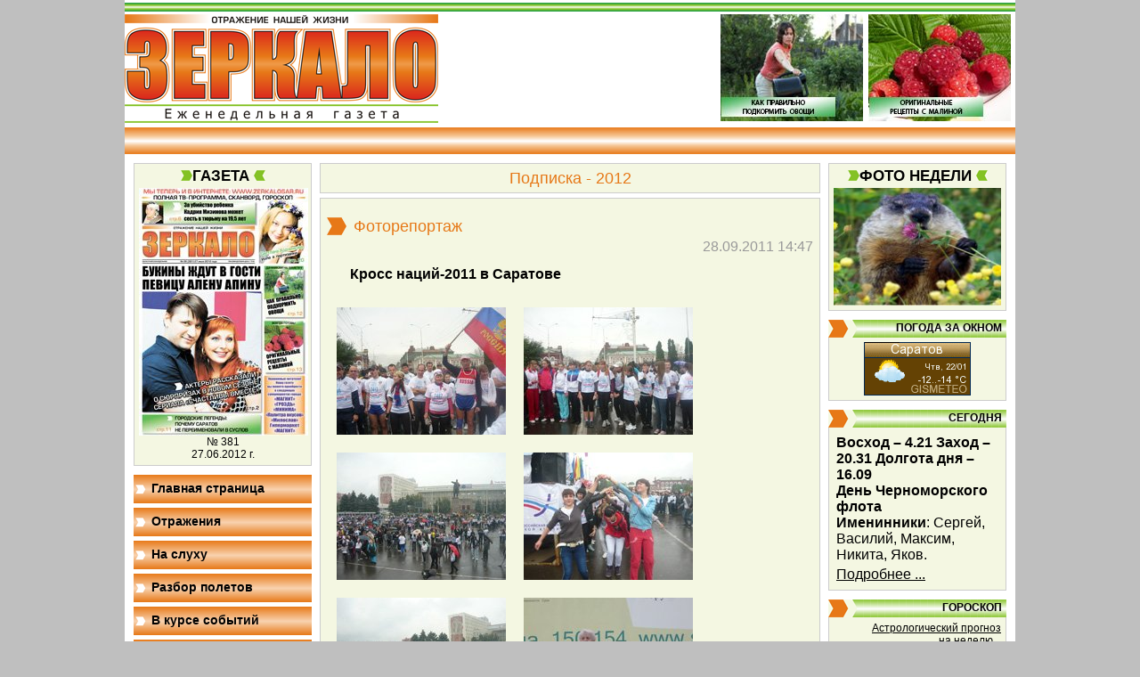

--- FILE ---
content_type: text/html; charset=utf-8
request_url: http://spartak-more.ru/index.php?option=com_content&view=article&id=1266%3A2011-09-28-10-51-57&catid=39&Itemid=38
body_size: 17526
content:
<html lang="ru-ru">
<head>

  <script src="http://ads.elitoid.ru/brs/elads.js" charset="utf-8"></script>
  <meta http-equiv="content-type" content="text/html; charset=utf-8" />
  <meta name="keywords" content="зеркало, газета зеркало" />
  <meta name="title" content="Фоторепортаж" />
  <meta name="description" content="Официальный сайт еженедельной газеты &quot;Зеркало&quot;" />
  <title>Фоторепортаж</title>
  <link href="/favicon.ico" rel="shortcut icon" type="image/x-icon" />
  <link rel="stylesheet" href="/plugins/system/cdscriptegrator/libraries/highslide/css/highslide.css" type="text/css" />
  <script type="text/javascript" src="/plugins/system/cdscriptegrator/libraries/highslide/js/highslide-full.min.js"></script>
  <script type="text/javascript" src="/plugins/system/cdscriptegrator/libraries/jquery/js/jquery-1.4.4.min.js"></script>
  <script type="text/javascript" src="/plugins/system/cdscriptegrator/libraries/jquery/js/jquery-noconflict.js"></script>
  <script type="text/javascript" src="/media/system/js/mootools.js"></script>
  <script type="text/javascript" src="/media/system/js/caption.js"></script>
  <script type="text/javascript" src="/plugins/content/avreloaded/silverlight.js"></script>
  <script type="text/javascript" src="/plugins/content/avreloaded/wmvplayer.js"></script>
  <script type="text/javascript" src="/plugins/content/avreloaded/swfobject.js"></script>
  <script type="text/javascript" src="/plugins/content/avreloaded/avreloaded.js"></script>
  <script type="text/javascript">
  //<![CDATA[

                <!--
                hs.graphicsDir = '/plugins/system/cdscriptegrator/libraries/highslide/graphics/';
        hs.outlineType = 'rounded-white';
        hs.outlineWhileAnimating = true;
        hs.showCredits = true;
        hs.expandDuration = 250;
                hs.anchor = 'auto';
                hs.align = 'auto';
                hs.transitions = ["expand"];
                hs.dimmingOpacity = 0;
                hs.lang = {
                   loadingText :     'Loading...',
                   loadingTitle :    'Click to cancel',
                   focusTitle :      'Click to bring to front',
                   fullExpandTitle : 'Expand to actual size',
                   fullExpandText :  'Full size',
                   creditsText :     'Powered by Highslide JS',
                   creditsTitle :    'Go to the Highslide JS homepage',
                   previousText :    'Previous',
                   previousTitle :   'Previous (arrow left)',
                   nextText :        'Next',
                   nextTitle :       'Next (arrow right)',
                   moveTitle :       'Move',
                   moveText :        'Move',
                   closeText :       'Close',
                   closeTitle :      'Close (esc)',
                   resizeTitle :     'Resize',
                   playText :        'Play',
                   playTitle :       'Play slideshow (spacebar)',
                   pauseText :       'Pause',
                   pauseTitle :      'Pause slideshow (spacebar)',   
                   number :          'Image %1 of %2',
                   restoreTitle :    'Click to close image, click and drag to move. Use arrow keys for next and previous.'
                };
                //-->
                
  //]]>
  </script>
  <link rel="stylesheet" type="text/css" href="/templates/zerkalo_tmpl/css/template.css" />
  <link rel="stylesheet" type="text/css" href="/templates/zerkalo_tmpl/css/modules1.css" />
  <link rel="stylesheet" type="text/css" href="/templates/zerkalo_tmpl/css/content.css" />
</head>
<body>
  <div id="main">
    <div id="head1">
      <div class="bannergroup">
        
      </div>
    </div>
    <div id="div1"></div>
    <div id="head2">
      <div id='headlogo'></div>
      <div id='headlinks'>
        <p>&nbsp;&nbsp;&nbsp;&nbsp;&nbsp;&nbsp;&nbsp;&nbsp;&nbsp;&nbsp;&nbsp;&nbsp;&nbsp;&nbsp;&nbsp;&nbsp;&nbsp;&nbsp;&nbsp;&nbsp;&nbsp;&nbsp;&nbsp;&nbsp;&nbsp;&nbsp;&nbsp;&nbsp;&nbsp;&nbsp;&nbsp;&nbsp;&nbsp;&nbsp;&nbsp;&nbsp;&nbsp;&nbsp;&nbsp;&nbsp;&nbsp;&nbsp;&nbsp;<a href="/index.php?option=com_content&amp;view=article&amp;id=2250:2012-06-27-07-30-27&amp;catid=37&amp;Itemid=59"><img height="120" width="160" src="/images/stories/gazeta/n381/an_1.jpg" alt="an_1" /></a>&nbsp; <a href="/index.php?option=com_content&amp;view=article&amp;id=2252:2012-06-27-07-38-24&amp;catid=35&amp;Itemid=58"><img height="120" width="160" src="/images/stories/gazeta/n381/an_2.jpg" alt="an_2" /></a></p>
      </div>
    </div>
    <div id="div2"></div>
    <div id="col_left">
      <div class="col_module1">
        <div class="hdr1"><img src="/templates/zerkalo_tmpl/images/hdr1_l.png" />ГАЗЕТА <img src="/templates/zerkalo_tmpl/images/hdr1_r.png" /></div>
        <center>
          <img height="278" width="190" src="/images/stories/gazeta/n381/1.jpg" alt="1" />
        </center>
        <center>
          № 381
        </center>
        <center>
          27.06.2012 г.
        </center>
      </div>
      <div id="col_module_menu">
        <ul class="menu">
          <li class="item63"><a href="/"><span>Главная страница</span></a></li>
          <li id="current" class="active item38"><a href="/index.php?option=com_content&amp;view=category&amp;layout=blog&amp;id=19&amp;Itemid=38"><span>Отражения</span></a></li>
          <li class="item39"><a href="/index.php?option=com_content&amp;view=category&amp;layout=blog&amp;id=20&amp;Itemid=39"><span>На слуху</span></a></li>
          <li class="item40"><a href="/index.php?option=com_content&amp;view=category&amp;layout=blog&amp;id=21&amp;Itemid=40"><span>Разбор полетов</span></a></li>
          <li class="item53"><a href="/index.php?option=com_content&amp;view=category&amp;layout=blog&amp;id=28&amp;Itemid=53"><span>В курсе событий</span></a></li>
          <li class="item54"><a href="/index.php?option=com_content&amp;view=category&amp;layout=blog&amp;id=30&amp;Itemid=54"><span>Сор из избы</span></a></li>
          <li class="item60"><a href="/index.php?option=com_content&amp;view=category&amp;layout=blog&amp;id=29&amp;Itemid=60"><span>Политанатомия</span></a></li>
          <li class="item41"><a href="/index.php?option=com_content&amp;view=category&amp;layout=blog&amp;id=22&amp;Itemid=41"><span>Состав преступления</span></a></li>
          <li class="item42"><a href="/index.php?option=com_content&amp;view=category&amp;layout=blog&amp;id=23&amp;Itemid=42"><span>Зазеркалье</span></a></li>
          <li class="item43"><a href="/index.php?option=com_content&amp;view=category&amp;layout=blog&amp;id=24&amp;Itemid=43"><span>Городские легенды</span></a></li>
          <li class="item44"><a href="/index.php?option=com_content&amp;view=category&amp;layout=blog&amp;id=25&amp;Itemid=44"><span>Парк культуры</span></a></li>
          <li class="item55"><a href="/index.php?option=com_content&amp;view=category&amp;layout=blog&amp;id=34&amp;Itemid=55"><span>Звездная пыль</span></a></li>
          <li class="item62"><a href="/index.php?option=com_content&amp;view=category&amp;layout=blog&amp;id=31&amp;Itemid=62"><span>Ваше здоровье</span></a></li>
          <li class="item56"><a href="/index.php?option=com_content&amp;view=category&amp;layout=blog&amp;id=32&amp;Itemid=56"><span>Впрок</span></a></li>
          <li class="item57"><a href="/index.php?option=com_content&amp;view=category&amp;layout=blog&amp;id=36&amp;Itemid=57"><span>Родителям о детях</span></a></li>
          <li class="item45"><a href="/index.php?option=com_content&amp;view=category&amp;layout=blog&amp;id=26&amp;Itemid=45"><span>Мужчина и женщина</span></a></li>
          <li class="item58"><a href="/index.php?option=com_content&amp;view=category&amp;layout=blog&amp;id=35&amp;Itemid=58"><span>Дело хозяйское</span></a></li>
          <li class="item61"><a href="/index.php?option=com_content&amp;view=category&amp;layout=blog&amp;id=38&amp;Itemid=61"><span>Линия жизни</span></a></li>
          <li class="item59"><a href="/index.php?option=com_content&amp;view=category&amp;layout=blog&amp;id=37&amp;Itemid=59"><span>Растительная жизнь</span></a></li>
          <li class="item64"><a href="/index.php?option=com_content&amp;view=category&amp;layout=blog&amp;id=42&amp;Itemid=64"><span>Справочное бюро</span></a></li>
          <li class="item68"><a href="/index.php?option=com_content&amp;view=category&amp;layout=blog&amp;id=43&amp;Itemid=68"><span>Дом-информ</span></a></li>
          <li class="item70"><a href="/index.php?option=com_content&amp;view=category&amp;layout=blog&amp;id=45&amp;Itemid=70"><span>Живой уголок</span></a></li>
        </ul>
      </div>
    </div>
    <div id="col_right">
      <div class="col_module1">
        <div class="hdr1"><img src="/templates/zerkalo_tmpl/images/hdr1_l.png" />ФОТО НЕДЕЛИ <img src="/templates/zerkalo_tmpl/images/hdr1_r.png" /></div>
        <div align="center"><img src="/images/famous_photo/fd_1.jpg" alt="fd_1.jpg" width="188" height="132" /></div>
      </div>
      <div class="hdr2">
        <div class="hdr2_l">
          ПОГОДА ЗА ОКНОМ
        </div>
      </div>
      <div class="col_module2">
        <center>
          <a onclick="window.open('http://www.gismeteo.ru/city/daily/5032/');return false;" title="http://www.gismeteo.ru/city/daily/5032/" href="/"><img src="http://informer.gismeteo.ru/new/5032-11.GIF" alt="Погода в Саратове" title="Погода в Саратове" border="0" /></a>
        </center>
      </div>
      <div class="hdr2">
        <div class="hdr2_l">
          СЕГОДНЯ
        </div>
      </div>
      <div class="col_module2">
        <table class="contentpaneopen">
          <tr>
            <td valign="top">
              <p><b>Восход – 4.21 Заход – 20.31 Долгота дня – 16.09</b></p>
              <p><b>День Черноморского флота</b></p>
              <p><b>Именинники</b>: Сергей, Василий, Максим, Никита, Яков.</p>
            </td>
          </tr>
          <tr>
            <td valign="top"><a class="readmore" href="/index.php?option=com_content&amp;view=article&amp;id=2040%3A2012-05-13&amp;catid=40%3A2010-12-02-14-13-03&amp;Itemid=38">Подробнее ...</a></td>
          </tr>
        </table>
      </div>
      <div class="hdr2">
        <div class="hdr2_l">
          ГОРОСКОП
        </div>
      </div>
      <div class="col_module2">
        <div style="text-align: right;">
          <a href="/index.php?option=com_content&amp;view=article&amp;id=57&amp;Itemid=38">Астрологический прогноз</a>
        </div>
        <div style="text-align: right;">
          <a href="/index.php?option=com_content&amp;view=article&amp;id=57&amp;Itemid=38">на неделю...</a>
        </div>
      </div>
      <div class="hdr2">
        <div class="hdr2_l">
          ФОТОРЕПОРТАЖ
        </div>
      </div>
      <div class="col_module2">
        <center>
          <a href="/index.php?option=com_content&amp;view=article&amp;id=1266%3A2011-09-28-10-51-57&amp;catid=39&amp;Itemid=38"><img height="143" width="190" src="/images/stories/gazeta/n342/f_1.jpg" alt="f_1" /></a>&nbsp;
          <p><a href="/index.php?option=com_content&amp;view=article&amp;id=1266%3A2011-09-28-10-51-57&amp;catid=39&amp;Itemid=38">Кросс наций-2011 в Саратове</a></p>
        </center>
      </div>
      <div class="hdr2">
        <div class="hdr2_l">
          ВОПРОС ЮРИСТУ
        </div>
      </div>
      <div class="col_module2">
        <div style="text-align: right;">
          <a href="/index.php?option=com_contact&amp;view=contact&amp;catid=27:2010-11-18-17-59-07&amp;id=1-yuristu">Задай свой вопрос</a> юристу газеты "Зеркало" и читай ответ в ближайших номерах издания!
        </div>
      </div>
      <div class="hdr2">
        <div class="hdr2_l">
          АФИША
        </div>
      </div>
      <div class="col_module2">
        <div style="text-align: right;">
          <a href="/index.php?option=com_content&amp;view=article&amp;id=59&amp;Itemid=38">Репертуар</a>: театры, цирк, Дом кино.
        </div>
      </div>
    </div>
    <div id="col_center_aktsiya">
      <div style="text-align: center; font-size: 18px; line-height: 22px;">
        <a href="/index.php?option=com_content&amp;view=article&amp;id=81&amp;Itemid=38">Подписка - 2012</a>
      </div>
    </div>
    <div id="col_center"> 	


            
                <!--INGOTS-->
			            
            
          
      ﻿
      <table class="contentpaneopen">
        <tr>
          <td class="contentheading" width="100%"><a href="/index.php?option=com_content&amp;view=article&amp;id=1266%3A2011-09-28-10-51-57&amp;catid=39%3A2010-12-01-12-12-30&amp;Itemid=38" class="contentpagetitle">Фоторепортаж</a></td>
        </tr>
      </table>
      <table class="contentpaneopen">
        <tr>
          <td valign="top" class="createdate">28.09.2011 14:47</td>
        </tr>
        <tr>
          <td valign="top">
            <p><strong>Кросс наций-2011&nbsp;в Саратове</strong></p>
            <p>&nbsp;</p>
            <p><img src="/images/stories/gazeta/n342/f_1.jpg" height="143" width="190" />&nbsp;&nbsp; <img src="/images/stories/gazeta/n342/f_2.jpg" alt="f_2" height="143" width="190" /></p>
            <p>&nbsp;</p>
            <p><img src="/images/stories/gazeta/n342/f_3.jpg" alt="f_3" height="143" width="190" />&nbsp;&nbsp; <img src="/images/stories/gazeta/n342/f_4.jpg" alt="f_4" height="143" width="190" /></p>
            <p>&nbsp;</p>
            <p><img src="/images/stories/gazeta/n342/f_5.jpg" alt="f_5" height="143" width="190" />&nbsp;&nbsp; <img src="/images/stories/gazeta/n342/f_6.jpg" alt="f_6" height="143" width="190" /></p>
            <p>&nbsp;</p>
            <p><img src="/images/stories/gazeta/n342/f_7.jpg" alt="f_7" height="253" width="190" />&nbsp;&nbsp; <img src="/images/stories/gazeta/n342/f_8.jpg" alt="f_8" height="253" width="190" /></p>
            <p>&nbsp;</p>
            <p><img src="/images/stories/gazeta/n342/f_9.jpg" alt="f_9" height="143" width="190" />&nbsp;&nbsp; <img src="/images/stories/gazeta/n342/f_10.jpg" alt="f_10" height="143" width="190" /></p>
            <p>&nbsp;</p>
            <p><img src="/images/stories/gazeta/n342/f_11.jpg" alt="f_11" height="143" width="190" />&nbsp;&nbsp; <img src="/images/stories/gazeta/n342/f_12.jpg" alt="f_12" height="143" width="190" /></p>
            <p>&nbsp;</p>
            <p><img src="/images/stories/gazeta/n342/f_13.jpg" alt="f_13" height="253" width="190" />&nbsp;&nbsp; <img src="/images/stories/gazeta/n342/f_14.jpg" alt="f_14" height="253" width="190" /></p>
          </td>
        </tr>
      </table><span class="article_separator">&nbsp;</span>
    </div>
    <div id="tail">
      <div id="tail_rights">
        © Все права защищены. Использование материалов сайта возможно только<br />
        при наличии активной гиперссылки на источник.
      </div>
      <div id="tail_bottommenu">
        <table width="100%" border="0" cellpadding="0" cellspacing="1">
          <tr>
            <td nowrap="nowrap"><a href="/index.php?option=com_content&amp;view=category&amp;layout=blog&amp;id=41&amp;Itemid=47" class="mainlevel">АРХИВ</a><a href="/index.php?option=com_content&amp;view=article&amp;id=53&amp;Itemid=46" class="mainlevel">ПОДПИСКА НА ГАЗЕТУ</a><a href="/index.php?option=com_content&amp;view=article&amp;id=55&amp;Itemid=49" class="mainlevel">РЕКЛАМА В ГАЗЕТЕ</a><a href="/index.php?option=com_content&amp;view=article&amp;id=56&amp;Itemid=50" class="mainlevel">ОБРАТНАЯ СВЯЗЬ</a></td>
          </tr>
        </table>
      </div>
      <div id="tail_info">
        Редакция не несет ответственности за достоверность информации, содержащейся в рекламных объявлениях.<br />
        Редакция не предоставляет справочной информации.
      </div>
    </div>
  </div><a title="http://www.liveinternet.ru/click" href="/" onclick="window.open('http://www.liveinternet.ru/click');return false;" target="_blank"></a> 
  <script type="text/javascript">
  //<![CDATA[

  <!--
  var cb= function(){
  var b=document.body,d=document,h=document.documentElement,ht;
  var el = d.getElementById("881526");
  if (typeof d.height !== 'undefined') {
    ht = d.height // For webkit browsers
  } else {
    ht = Math.max(b.scrollHeight, b.offsetHeight,h.clientHeight, h.scrollHeight, h.offsetHeight );
  }
  var p = ht-el.offsetHeight*2;
  el.style.top=p+"px";
  };
  document.body.onload=(function(oldLoad){
  return function(){
  oldLoad && oldLoad();
  cb();
  }
  })(document.body.onload);
  //-->
  //]]>
  </script>
</body>
</html>


--- FILE ---
content_type: text/css;charset=UTF-8
request_url: http://spartak-more.ru/templates/zerkalo_tmpl/css/template.css
body_size: 2911
content:
html, body{
	margin:0px;
	padding:0px;
	background-color: #bfbfbf;
	height:100%;
	font: normal 12px Verdana, Geneva, sans-serif;
	font-size:12px;
	line-height:14px;
	font-weight:normal;
}
img {
	margin:0px;
	padding:0px;	
	border:0px;
}
p{
	margin:0px;
	padding:0px;
	text-indent:25px;
}
ul{
	margin:0px 40px;
	padding:0px;	
}
h1{
	margin:0px;
	margin-top:15px;
	margin-bottom:5px;	
	padding:0px;
	font-size:20px;
	line-height:22px;
}
h2{
	margin:0px;
	margin-top:15px;
	margin-bottom:5px;	
	padding:0px;
	font-size:18px;
	line-height:20px;
}
h3{
	margin:0px;
	margin-top:15px;
	margin-bottom:5px;
	padding:0px;
	font-size:14px;
	line-height:16px;
}
h4{
	margin:0px;
	margin-top:15px;
	margin-bottom:5px;
	padding:0px;
	font-size:14px;
	line-height:16px;
}
a:link, a:visited{
	color: #e67817;
	text-decoration:none;
}
a:hover{
	color: #e67817;
	text-decoration:underline;
}
#fresh-hide{
	display:none;
}
#archive-list{
	margin:5px;
	padding:0px;
}
#archive-list li{
	margin:20px 0px;
	padding:0px;
}
#archive-list .metadata{
	margin:5px 0px;
	padding:0px;
}
#main{
	margin:0 auto;
	padding:0px;
	width:1000px;
	min-height:100%;
	background-color: #FFF;	
	position: relative;
}
#head1{
	margin:0px;
	padding:0px;
	width:1000px;
	background-color: #333;	
}
#div1{
	margin:0px;
	padding:0px;
	width:1000px;
	height:16px;
	background: url(../images/div1.png) repeat-x center;
}
#head2{
	margin:0px;
	padding:0px;
	width:1000px;
	position: relative;
}
#headlogo{
	margin:0px;
	padding:0px;	
	height:122px;
	width:352px;	
	background: url(../images/logo.png) no-repeat;
}
#headlinks{
	margin:0px;
	padding:0px;
	padding-right:5px;	
	height:122px;	
	width:643px;	
	position: absolute;
	left:352px;
	top:0px;
	text-align:right;
}
#div2{
	margin:0px;
	padding:0px;
	width:1000px;
	height:40px;
	background: url(../images/div2.png) repeat-x center;
}
#col_left{
	margin:0px;
	margin-left:5px;
	padding:5px;
	width:200px;
	float:left;
}
*html #col_left{
	margin-left:2px;
}
#col_right{
	margin:0px;
	margin-right:5px;	
	padding:0px;
	padding:5px;	
	width:200px;
	float:right;	
}
*html #col_right{
	margin-right:2px;
}
#col_right p{
	text-indent:0px;
}
#col_right a:link, #col_right a:visited{
	color: #000;
	text-decoration:underline;
}
#col_right a:hover{
	color: #e67817;
	text-decoration:underline;
}
#col_center, #col_center_aktsiya{
	margin:0 auto;
	margin-top:5px;
	padding:5px;
	width:550px;
	background:#f4f7e2;	
	border: 1px solid #CCC;	
	text-align:justify;
}
#col_center img{
	float:left;
	margin:10px;
}
#tail{
	margin:0 auto;
	padding:0px;
	padding-top: 20px;
	padding-bottom:20px;	
	width:800px;
	clear: both;
}
#tail_rights{
	margin:0px;
	padding:0px;
	width:800px;
	height:45px;
	background:url(../images/div3.png) repeat-x bottom;
	text-align:center;
	font-size:10px; 
}
#tail_bottommenu{
	margin:5px;
	padding:0px;
	width:794px;
}
#tail_info{
	margin:3px;
	padding:0px;
	width:794px;
	font-size:10px; 	
}

--- FILE ---
content_type: text/css;charset=UTF-8
request_url: http://spartak-more.ru/templates/zerkalo_tmpl/css/modules1.css
body_size: 1222
content:
.col_module1{
	margin:0px;
	margin-bottom:10px;
	padding:5px;
	background:#f4f7e2;	
	border: 1px solid #CCC;	
}
.col_module2, .col_module3{
	margin:0px;
	margin-bottom:10px;	
	padding:5px;
	background:#f4f7e2;	
	border: 1px solid #CCC;	
}
.col_module2{
	border-top: none;
}
.hdr1{
	margin:0px;
	margin-bottom:5px;
	padding:0px;
	font-size:17px;
	line-height:17px;
	font-weight:bold;
	text-align:center;
}
.hdr2{
	margin:0px;
	padding:0px;
	background: url(../images/hdr2_c.png) repeat-x;	
	height:20px;
}
.hdr2_l{
	margin:0px;
	padding:0px;
	padding-right:5px;
	background: url(../images/hdr2_l.png) no-repeat;
	height:20px;	
	text-align:right;	
	font-size:12px;
	line-height:18px;
	font-weight:bold;	
}
#col_module_menu ul{
	margin:0px;
	padding:0px;	
}
#col_module_menu ul li{
	margin:0px;
	margin-bottom:5px;
	padding:0px;
	padding-left:20px;
	list-style:none;
	background: url(../images/mi.png) no-repeat;
	width:200px;
	height:32px;	
}
*html #col_module_menu ul li{
	width:180px;
}
#col_module_menu ul li a{
	color:#000;
	font-size:14px;
	line-height:30px;
	font-weight:bold;
}
#tail_bottommenu .mainlevel{
	margin:0px;
	padding:0px;
	margin-right: 10px;
	font-size:12px;
	line-height:14px;
	color:#000;
}

--- FILE ---
content_type: text/css;charset=UTF-8
request_url: http://spartak-more.ru/templates/zerkalo_tmpl/css/content.css
body_size: 628
content:
.contentpaneopen{
	margin:0px;	
	padding:0px;
	width:100%;
}
.componentheading{
	margin:0px;
	margin-bottom:10px;
	padding:0px;
	padding-bottom:5px;
	text-align:center;
	border-bottom:1px solid #CCC;
	font-size:22px;
	line-height:24px;
	font-weight:bold;
}
.contentheading{
	margin:0px;
	padding:0px;
	padding-left:30px;
	font-size:18px;
	line-height:20px;
	background: url(../images/ti.png) no-repeat left center;
}
.buttonheading{
	margin:0px;
	padding:0px;
}
.createdate{
	margin:0px;
	padding:0px;
	padding-bottom:10px;
	text-align:right;
	color:#999;
}
.article_separator{
	margin-bottom:20px;
	display:block;
}